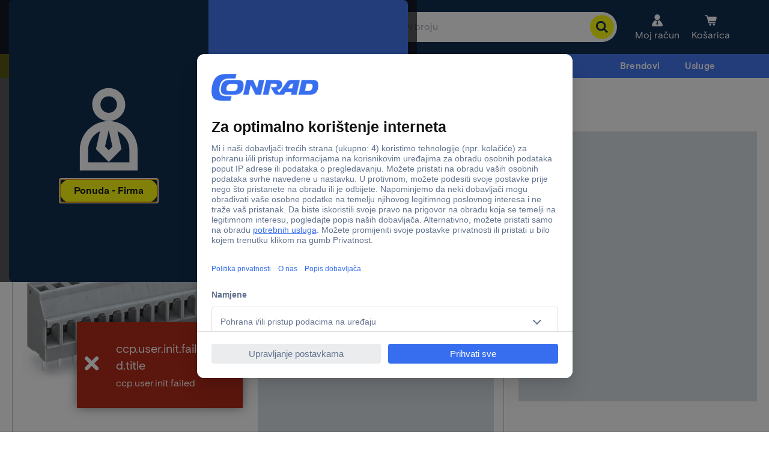

--- FILE ---
content_type: text/css; charset=utf-8
request_url: https://fonts.conrad.com/conrad-basis.css
body_size: 21
content:
@font-face {
    font-family: ConradBasis;
    src: url('https://fonts.conrad.com/fonts/woff2/ConradBasis-Light.woff2') format('woff2'),
         url('https://fonts.conrad.com/fonts/woff/ConradBasis-Light.woff') format('woff');
    font-style: normal;
    font-weight: 300;
}

@font-face {
    font-family: ConradBasis;
    src: url('https://fonts.conrad.com/fonts/woff2/ConradBasis-Regular.woff2') format('woff2'),
         url('https://fonts.conrad.com/fonts/woff/ConradBasis-Regular.woff') format('woff');
    font-style: normal;
    font-weight: 400;
}

@font-face {
    font-family: ConradBasis;
    src: url('https://fonts.conrad.com/fonts/woff2/ConradBasis-Medium.woff2') format('woff2'),
         url('https://fonts.conrad.com/fonts/woff/ConradBasis-Medium.woff') format('woff');
    font-style: normal;
    font-weight: 500;
}

@font-face {
    font-family: ConradBasis;
    src: url('https://fonts.conrad.com/fonts/woff2/ConradBasis-Bold.woff2') format('woff2'),
         url('https://fonts.conrad.com/fonts/woff/ConradBasis-Bold.woff') format('woff');
    font-style: normal;
    font-weight: 700;
}

@font-face {
    font-family: ConradBasis;
    src: url('https://fonts.conrad.com/fonts/woff2/ConradBasis-Black.woff2') format('woff2'),
         url('https://fonts.conrad.com/fonts/woff/ConradBasis-Black.woff') format('woff');
    font-style: normal;
    font-weight: 900;
}

@font-face {
    font-family: ConradBasis;
    src: url('https://fonts.conrad.com/fonts/woff2/ConradBasis-LightItalic.woff2') format('woff2'),
         url('https://fonts.conrad.com/fonts/woff/ConradBasis-LightItalic.woff') format('woff');
    font-style: italic;
    font-weight: 300;
}

@font-face {
    font-family: ConradBasis;
    src: url('https://fonts.conrad.com/fonts/woff2/ConradBasis-Italic.woff2') format('woff2'),
         url('https://fonts.conrad.com/fonts/woff/ConradBasis-Italic.woff') format('woff');
    font-style: italic;
    font-weight: 400;
}

@font-face {
    font-family: ConradBasis;
    src: url('https://fonts.conrad.com/fonts/woff2/ConradBasis-MediumItalic.woff2') format('woff2'),
         url('https://fonts.conrad.com/fonts/woff/ConradBasis-MediumItalic.woff') format('woff');
    font-style: italic;
    font-weight: 500;
}

@font-face {
    font-family: ConradBasis;
    src: url('https://fonts.conrad.com/fonts/woff2/ConradBasis-BoldItalic.woff2') format('woff2'),
         url('https://fonts.conrad.com/fonts/woff/ConradBasis-BoldItalic.woff') format('woff');
    font-style: italic;
    font-weight: 700;
}

@font-face {
    font-family: ConradBasis;
    src: url('https://fonts.conrad.com/fonts/woff2/ConradBasis-BlackItalic.woff2') format('woff2'),
         url('https://fonts.conrad.com/fonts/woff/ConradBasis-BlackItalic.woff') format('woff');
    font-style: italic;
    font-weight: 900;
}

--- FILE ---
content_type: text/plain
request_url: https://asset.conrad.com/media10/isa/160267/c1/-/hr/545066_BB_00_LO/image.jpg?x=480&y=480&format=jpg&ex=480&ey=480&align=center
body_size: 11711
content:
���� JFIF  H H  �� C 



#%$""!&+7/&)4)!"0A149;>>>%.DIC<H7=>;�� C
;("(;;;;;;;;;;;;;;;;;;;;;;;;;;;;;;;;;;;;;;;;;;;;;;;;;;�� ��" ��              �� H    !1AQaq"2�r�#BRb���36���$5Ccs��&4Dd��%T���               ��            !A1��   ? �0                                                                                                                                                                                                                                                                                                                                                                                                                        0c�+��y��@�f@                                           `�\�,�>��*Y�t� �����ķ��h�WM���)��mL������1�N0Y��W�x<u�__z��J?wb�����e&���D+����ueKQ��h��/�3����i��j���W��r�So�%��L}�Qg餽͋�>{ ��7Q~�ٸ�b���"��ry�oݖ+ej�H���jl��(��Ѯ�U��E�%/�ve,��"�                                  ����Ey��$
v�]?>�^r�������Yg� v�,�-�ڪ!��S��q�߸zE`D�]�]��*Y��G�H�6�u��ϛ�Y4�<��m�z
� �s�Ւ�ݦ��9z��󱌳�zgr_Rv�]k�刕Ի�z�/�B�/<e�l�۾}E�G��z�.��+�ڬ�7im�rpO��/�� �B����6߮�0y�3�l��'ǵ|2|��B���1�e�8:��k'�����e*����~{p���Y}pK�o��'i&��:��u2=E3��+i����{�4�ĸm̯���V�+;U������rĜ�ZF�3�׭�}��Qד-B�� ��'��j9�ᳪ�;������Q��4֩A�Q١���L?5��V.�y���9�;�|KM5e�N�1�+NM}vG��C]PJ�S�k��yrR�^�S��^��W*���,�~���n��wz���'��R��UN�ؖ&�L�]P®�,t�Q"�p�M���OoO���F�c&�T��W)#t��A�(F|�m/�E������6�M�a[V�D�                      ���Y�����	���cCVs������K{G����S��{����z�<B�V����ٞmD����J��Y����U���i��o�;�:VNǙ�M�����ɿe�½-��Ҧ�u�6���O�oSz�s��{�2x�f�s����ȉ[��z�����y[;2�9K>o$,uSL��m������ϴ�8oM
I>�y��>e�g���#�yml�U��.�c�#��8ޛ��,��}b��^�#N��Uo?�"��K�i�R�Jx�TY�MV��N��8>�{}S�g���Y�ܯ���~~���/�y����T4΄�4�d�&��Rn�ʹ)V�J'�xo
�\J�]N�UbKj��|��p^�}+M�MU7�F�s���%���k���eR��o����/[���t�ԫ*��Ň�k���8s�ﭮ/�E��\�q(Eq
c�6S^��,J�n�W�������m������Tl�j#5��T�_�N�p^��p�-|�Ū�k�m���6��p�/�u٧��O�k1k�y�� �:m�sÊKK�{�R�<��O=��N����]t�����ؾO+�OQ�q�i�܎��M��zkK������sݲ�Y6E��v(��ū�PP�V�5O�Y.���k��{Ro9���n�<�Z�� ��^z�e�D{�ˬ��4��#�M��J_4߲؊�,|�r�sߩ�XFI���n�F8�A[�m���U�O��Qf����"��|^�Q�Ԋ$             `ħ,�J+��	��WEB���� �N��i�7T���y�{I��{��}�V�-���I?�X��e8Afs�}�
��m?6�-�Gs��R��sr~m䊋���{��m�.�UT���*Y�-L���\?��Zi�7�s4�NzZS�5u�݈U�x��޺�/D�U�R��m�W���s�P�/yn<��+�{M��ꬡ�a���ܣ��gstt����ʼ��.y��'�<&q8އ_��S��v�٧�̱����ն�-+󺺣����.�K����X�$�$�1�>o��r�o���u���:�.y����*�Ҕ���'��I���_��No%�Q��ek�����:�+U��4�OC����j/���S������*��P�|/�R�s���qnWI�Kݞ��z#��)J�,g�}�����ڥ;x��4g0�*9��3�N���ޑ�f�ꤺJ���A4�Q}:��i�Y�Q{�s��;/_�K�5x���,���������֟KEk� ��i���te��<,����C��6j)�Q\_K.�~�^{I��5=WP��<?�;�I�e��_��î�?I��W-E�����6b:�5��4���\�['����W���Z^�R;���q�V��Y���=I5���IFo��R7�Yk[ȯ�JM徤��t�Qh�y%+$�ϑ�~#�{�c��;����"�$X�2��E���v�t�����IE/��伤Ђ�t���r~�ZZ����r���ʣԒ�Z{#r����y���g�N>�3��e��M���q�l�Va,�e(H�\��q{����}�`oL�5E�$d�2     ���q�,��譲q�(���˔��SE+6]{ȥo��<+\��G'�����K�/�����	ˤ�M�K�5����~n�f�p���5�ź*�}�h���ĳ4���%
z8�
��_{=��������!kį�W�v+;�����^�$� 7�	e?Җ2T�:�V��~�Ka���+�(��!)�F�"]ÆҜ#&��̛����j���5(��8�N7�d����JGѝ}V��}o���=Do��Y(����h�|oO�"�9F����Ѻ��u�R��/����Tq/�n����2σ��ϯ��ψ��:Z�1X!��Ğ�/�C�X�K&�*���,���ӉEJ|CY����ə���:��&��eJ�%��Q�+qnW��2�5[]����^���N��9k�Vؖ�MF?�IOCTZ�7}e�_+���5F�:o��|�	i��/G�%�؎�[s�J�����F)/]�}�p�+�^��g�K�����|kG^�Q���H��?��Ԟ������)g)묓��q^��(�Ƀ����6�����o�XrrM&׋I�%ڵzkI���� ��?;�f;ļP�v,�})�8��E,�i�TRo償�0�I�1��,�Z�e�D�}[1=��^�ش�ٶ��XV�X�Yg9;#�\���#� ��Kԕ��a�-�)F�ʃ��j�_�Qo�c��V���gc�lc��z�>e���6�MZ��O1�{/���WLK?�<#���O 6cb
շ̺��_������>�K;n��a�.���	��RN6�����lRo�؅�|2��@��u1�3�z���)#)}�
��0�	��}FPV��&�?�{�i/VJ��2��5�S�.��){��Z{3'�Da"�&�Y��7�~��F+�
�	g�ڈEĚ� �")�L+    �{_%_h5��b����c杺��]nZ�<�<;�ʩ*l�uK��E�'F�zg�Nǌ�R��蟃�<��r���R�r��I������Xo02ee�5<cQ)�6Jq�^%����9�Y}��J2������_f8Gi%u����uK�S^R�sv�����s�C�M��.o�"%p8'h>���Fvced ����F6E9�MG�tt~٧�*�T"�$����x�[y�+�?ʚ��t�נsmߘ7�����;�=�:(�U��j��d��'���'B:�������e��[�68ugO��?�Y�����Ms?��O_MK��G+��\�W�H�-',��4�_l�ps�bk	9o��6Fˤ1���nw�]d�r���Z{�?�D㣆S�r~�
�Ē�$���._B�4ІR���RKo�E]���̽�O3�ߢ\�7� 2~� (�G��'�L�!�R�D�q�x3�P^D�V1��c����I#+�<���k#.x��9Xdb�7o$���]m������1�̞ۉuKլz����A��h��$�nU�=�f!�qml�[�	)>���Z�r�/�3-�u+x�c��j�E�<}L+�+����:u3/��dZ�~���͑�_6�<zF9�3Ԍ��z�������w��c�h(�����
�w������MD��cҒ:r�GW�7-�&BZꢾ
�� 0UHin�XSI������Ys?�,��,�T�,0��F��N�c�M�, uц�OV��}2ɩi#�3��<����[*�)�'��s$��6hx�z�{��uI���<��I�M�����3Ԓ��]6K��0q�r��V2������ӣ��8c���YY�m�z���t��0o�/��.Uwx�����ᴗƺ�y��iu=7�;!(8�G}�H�v�L��v8��)����u�ӫ�k��b;/R�e,,y��у�6��l����d�$   ��k�/i.~���>�|�?�+��? 8��*�%Y��r��l��kFB=	�q��� �_�'l��l����ڈC��o>M��i���c� �`�,9c|���-�9�7�5q��7��B1肩�Y&ҭ�籺4X�[H�����3��V�x�3lt�O<�>�Ē�2���]�V<,��I$�%�@�^�V�<[(g�K� ����	Ew�����ct����%��?II��X���d6%��op���Dψ����e��I�1�\$�l�,�K�̰jv%�x��r.�� lm'��me�����%��'-�~�W��,<l%db�����6�'d��F���k�7v��)\�b�����ܟ%��55������Ħ���ҵ�j����+�^�*�twK��}���'����x3.,��Z��)jx�T���S�1+wR�:�ÇSV��~�'ϥ�M���,8���N��l<�ٯ�od���$�v��t��F�{x����k1�����IƵ:����t�(�-�/�'�+˦Nڥtcn�W7?�ʹ�E\��u�F�T����G�A�'%�7?��q�>�:����u=ۋKNwh�mOgu�F�t�����f#���nE���/�5����F���MB-��|��������Q�I/���P���f�P�[߯��\ּ���AH�+j\�+�o��O;��a���~�C�Wj�H��vo/�'WA�,=t�m� �ώ�h�u���WZK��� z��	S�a.d���j����/�/�	�m� 	�[O�_�����\#O�=�-=���vr�k����n췗������{���p�.nZ֜S�w��p��G��1�PO*#W��:��K1��#�Qf�=o ���"+f���o��a	7�:�i�#��I�;���ޚx�(��"�z�%��zJ=I]I   >q�� �������8������C��q�	%�2�:����]*K���n���O�����ʭ_�4�Q��-���;c��&�il�m{u ��P��i�/2y�c���a�ٜn�|�,%�>Ƽ�H㖥���2����ol����G� Kۘ��"�K�i{�*��K.�I'�6K͐Ujf��Ey�F�h-�����	K���[�%�.���?��Mh���ῒ�\�k��!){"}ޢ_���t��xsr~I�z�c�Js�����p�_&��� V,����q�x6O�ی���� "���5��'$�ë���Z�n��ɷ��c���7�,�[ɯ=�7��5���F���m�����%X�Y�������UTa-�|����5�5�U���5r��wg���c���$�E"��w��N��Z8�:�v�e�*ڌ_�{��rx�k�<�}�M�٨�Ǻ����Y��d�B�O�0NQ�1I�U�m���6:�n�������.|MͶ�RO-����;[�Zڹni���-�����쾣�Կ�=��ѣE.�Q.�MY�K�Q�<�L��W����ݮeg��y�m���m��X�R��gm͸<��ȱ������1J,<ɼ���
��\���d��m�����S��O����
ҥ��\C��r� � �G�q]^�N�z�[�<���I-��r�o�4І1���yq��U��_�<g����J��P�/��{>�7��ͼO5�,/�f���1�	�b
�K0Mt6��i[O'(���C͠{�"��_��� �ϓp���-����n����.����Y�O���(Mr�>	�k�_��C���~�<�>�
�]��>�F�>�7� i��w������wS��.�Y/��ʫC/!�1���g����լ~�����٨���Fui���O(.�j3>#s�F��E�<�a�����]�,�^�O��H	����zkU.��`���H��d  �~�/�G܇�O�7��� v����	cˡ���-�$��k�C��?5i?u��� ��Ჯ9u�e���[�[��(G��oS^~��n���6bh���I��'o�#�����c=�]Y�<>r�씗�X7Ç���S��*��O��|�D�1�R��c����D�j��I�]�������b�J>�d����%��l���<�+��c�e��Au���_VT��8u5�.�/��c�S�nM=�X��Y�>���կ����7KU+��V'Gg�E����W��?���9�<��Ӣ9P���*r�Y<oj8���hat�V�]ڂ�9%�~o"���5+��w��z�5[���<�=�|�N��V��ʒ���'Y��\�'���RU����IEK�%����j�P��O��aMrp�^�O��G;�]���/����8i*������7�V�f�StU]*�uYr��e�H�~S�+U��').�W=ױ�z�k��Y#7$��z'�|�{ؙ��-� ���k&7��-,4��������R̖v�K�%K��c��V��c�����Q�I�|߽���f9��*�d�c̛�����_�q� �����m��B������?�2�>3�żSM�5�=$���<ރEn��f�d���c�	�$]ڽ�7�����w�����i��EX�^����������������� sW�ʏ�p�YJ�bsnO=N˟�WtEK�Gs<�G��vo��O��6��*�xle�h��L����;�ߒ�k�U;u�6�-+��*<�+�s�r��y�Qi�$�CL�S�RK��3����N����={������vk��k���q�8��Ķv$�<���}�O	B�K�������߲6˲VM6�!����ǄY��c��pyxp�8���z���qe��C�mx�Vp�~Z�k�(��N{(6Z�U���e�f[m������:xC��n�Unҷ�Hvh㬕r�������?��
8}=�MxD�-���ٲQZ�$v�N��#tuR��0��9���]rJ��ko��Ω��a]
�r���v���RDQ   ��e�����?���c����C���p�-}|L�c�@��>mk���8�rÒ]�^��#q�����h�~�[]���Ri�K�=KE]/UC���;ٝ]��ꡕ��,m�L߯���t�Q����1]f����w3���)K�cN�]Djj�ষ����m�6��j����GO��q*䬌cd1�U�B�ݟo���K[�����j�
�7���{%ԩ��ht8�f���R��&����\N<g�X�R����NO��cw��J���n��SN��Y5��v�\5�Umy��ż���KR�n2���'�쾦�}VM8r�r����R=��Jsj1KyJI/���-l����������BY��y}^J���x�+m�����x[3��\���d$����~bU��5Q��G�R�ٷ7�Wٽt�;*u�*��������`�]�ލO�!�qM~��Y��Y}tƊ�k�ڎ��c���Z�����Rv���{���j]pK�՗�����3-u���ׯP�:O�Oeٵ� ���K�k�l/?=�g?�K�o���m�_�WӨ��Kݿb��K��]"����E�����;�+>�-߇O��5.W�¯sfh�}�� ��� 5�͈����.���d�q+��z�u
NS��ׂ[��D�������̳���&�S%�D����ϡ)r�Y��9� q�9�9+�d}՞tW��[��k�*��;x"R�v����r���/O�JK��U~�k�_��W�8+x%�^:�� ���6�7��Ir)�m��Q����T�R�$� ĩ��R~g�e$��Á��l�~�$��*��|��"�9D��<�_�&���k5T���Z���b��p�4�W������Q�BQ���*���ÔW����-������u�=�k�85�,����hӆ�R�rNL��Bˆ�.Ow)x�b��Y3�-Yĵv,s�/(������r��1%�
(`�6
�:����[ �H�I�(��V��-TcG��T䠒Q���\\=�9Bv&��3Qv���]0��-T�,$n�,g��ػ[،����f oL��kF���@7������A�~�� h���� �̑[A_��kES��Y*.�u_y̇i8_��4z��r�65.��']�;Q����ZZ4qpn�ssI��%�ds�a}u����8��L�ic��p?5|�I۳�D�����,�OyU	9�
vNM�It�K���,Y�����y�g4W��0�-O���Tq?���S,c�J� �#�p4�}��S�}�� ����W�t=�[h�3o�g����U'����B�;��{%�}� �� �唾z��[{� ���<�����v����>�W7/O��#*jUK�Q�;gZ�[�j��]��@X��O[�i(i�2y�c��px���%�{^ʼi/~������Z��5/�N��m�垟��;{A�it��� i�z95�@�]�V#��{��[⥢�&�{>��~J�;fր�\b�.9�%����%�d�C��x�5SQ����&ʻ?e�*x�
�Q�ʬ�[� ��(��w�>�9G3�p�e�-�ګ��ќ`�Z�*<�.R��|"�8�������CLR�J煶LK�]�W]u�`<� �'��x��Y��B��}�٨��O9��+۫�Y�t��z���w�/F�F9�v5�e����F�?Yzt�z@Y��jg��M�	���9����:Ȟ ��~pe/@5�ާ�HʊR�Q&q�>\���[~Id+T|}�r�X�E��Jd����w��Q��!TLN8�:ߒ�r���itKKE���G�`�(�.K y��)m9{"�8~�}+��x;K�QI,xS�+��2�J
s���ӻ�h�m9K�K2��!k�����]�O�Agwc�?��i��+����yA[�K�p�HN\��� �I/b:T������N0in��B1�����q��ါ���K}�7�V��Њ؉#�FL# ����Gr��~��v�n�]�!��2���D�����9i�u8^����)��vǄ۫����!��-�}�+���%T�ȼf�o��]��{G��\�r�W�7ByKs��e�����_���$�O_�w��]qR�@���qm7�����3�ʜg�}�ӻ��RK8��r� '���R�v=d��s���r'§%��Q=4��_��������EK�����3��8M��l�P�e�&����tֳu��뒣�Y�%�#�vZ.=De�RGi��EY�m��ޣM	8i4��M6߈�|2z�%u��|ܫ��R7W��u��՛~ߩ���W�4N�'��)zd���2���B����-<�ҩ�FN_SV�H�z}X��W樂o��SU��U�ͭ/Dh %9O眥��u�1�0Y�@2	r�!/��KdJq��� �J$�/�-�#r����ݴ�v���C�#b��[O�e��6�z�ÒQY��a�(�W4�-��'%�,eE��gnQ_�TW��+^{��]s��|��W�����'��Y���9�a1�4C�����
�W8EG���4ųn��]n۸��+f�_�ixF?�]��c�-����[�7m�%�Y��]|qS�?���lk�Tw�]\vǑ���w��OuϏ8��k���7��QK՛�Q�TG^Y(�[T�� V�f�Yb4�@W�f�Vn�f��AC���M��"@`� �v��Go܇�} �}��֣_�z�'�'ʔ�oo�Os(J��e��~����ή�������&����/���+����z���V��'�{=��^�V�e��ڛ~;�IÄ���V�؉R�L�<���^��f�:�Y�\���z)k�u/�i�~r_�T�]v��'B	.�^B����Q��1�~Y� lx^���n��*;��Ü�������WC���4[��>�k�-�#�x�t�W����R��[Ͼ�F _3%���n'˾G(��v��UnO�1m��.����b������l�U!�^���ܱ��a��=�� �o#1\s�o���x~���g(���˚�����'��,#��K|�U/�7Æ�.���gE̔fSA�k�Fǩ��ZIA�,�E��٨T�4����4�ۻ�r�'d�G6׶B"�c�b��D�����y3*�ʥ4n�TtQ��j��W~U�m�m�c[Xmb^�;��`�u�ŪI�^�YaS�m�O�Z������4��j�]�| �ٵT��cG��4�UU�1�T�U>���S�>���[Tz>�TUT��^��D#Q�TYU�U�VUU��VI@��eDj�I��H���F@  -�3�x��{3�ⶫ�.���RQʒ�^~���}����[��(��-Kog�ϣ��nu�T���$�(�l��?B���x�E����xwui���$��|
�/��R���G6?�u!ʰo�f��j�Qb+�~o�����	��68 ��_�7rͬ�K냡��:�BZ��
�8f1i�m�9�C'R2���)I��#|4�W����\T�����Ї��2��HEaΉ�5�%��>�[P�zEď���o�`��/��~��)nAI�*UB�Q��%�z�����k�o�(��k)�6�ܱ�nS�8�S���h��aI�2�fc[
ƚmk%��Q)N�#��+jJI�X�I�`Uqy%;�Cdi�EP�\܉bo;�2}�K���	�} ���!K-�}���
��Пs�[T�UzMS�N4��KȚ��
��j�Bʬ��Њ���$��,(�B���ܢg�j�C*�S8�yI`� �(�,83� `         @��!.�T��2��˖�b��ܣ��4q-;�i)��~)�WEE�^/]V���{g�zJ5PN��P���u]g^f���Y~Gn\6��N|�|�����M%q_@�<h�q�k�W����h�7[��S[EG>f��wr�/�4�'�� 15ǯ�P��')e{�E���}	'���"�*W���y��D�tu�T� s%84����z8-Թ9q�15ZL�m�{�¤*�ї*�e�n��:7���v��!
���%�R���؍O%��Дhߠ�*Ksj���cO��S�.�>�G�uS�MS�H��lT��O�5W���G�iU�MT�����&��,*�	(Z^��^��RJ iU�P6r���	r��Q2�K c��2 ��                 �	0�,�V��҉�P�(4r�Z� �� �ԝg6:I���e�ʚ��/vVi��YN6Kdj�7�v��Z7�&��ߕǗ��Y�zU SuT�п�Zp)¯Ctj�-F�l�
}�%G�uP��P�O��S�[T�UQS�MS�ZU"J�EVUzUz.Du_�5_����(�=�p�yI�`���� Gpd�                           $`����0�W�L�ρw@��M�e�:�	��אզǁ8�����3Ȁ�������Tg�UPIRY���B����ہ� �g���r�H����0�                                                                                                                                                                                                                                                                                                                                                                                                            ?��